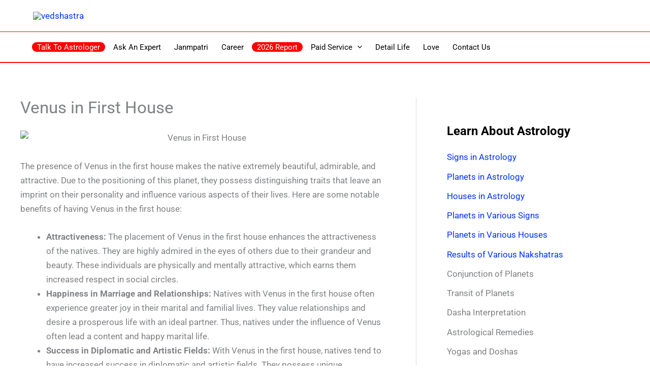

--- FILE ---
content_type: text/css
request_url: https://www.vedshastra.com/wp-content/uploads/elementor/css/post-21118.css?ver=1768271477
body_size: 971
content:
.elementor-21118 .elementor-element.elementor-element-8545a0e{--display:flex;--flex-direction:row;--container-widget-width:initial;--container-widget-height:100%;--container-widget-flex-grow:1;--container-widget-align-self:stretch;--flex-wrap-mobile:wrap;--justify-content:space-between;--margin-top:0px;--margin-bottom:0px;--margin-left:0px;--margin-right:0px;--padding-top:10px;--padding-bottom:0px;--padding-left:40px;--padding-right:40px;}.elementor-widget-theme-site-logo .widget-image-caption{color:var( --e-global-color-text );}.elementor-21118 .elementor-element.elementor-element-6347e46 .elementor-repeater-item-98bdb60.elementor-social-icon{background-color:#C13584;}.elementor-21118 .elementor-element.elementor-element-6347e46{--grid-template-columns:repeat(0, auto);text-align:center;--icon-size:18px;--grid-column-gap:5px;--grid-row-gap:0px;}.elementor-21118 .elementor-element.elementor-element-6347e46.elementor-element{--align-self:center;}.elementor-21118 .elementor-element.elementor-element-c3a80c6{--display:flex;--flex-direction:row;--container-widget-width:initial;--container-widget-height:100%;--container-widget-flex-grow:1;--container-widget-align-self:stretch;--flex-wrap-mobile:wrap;--gap:0px 0px;--row-gap:0px;--column-gap:0px;--padding-top:0px;--padding-bottom:0px;--padding-left:40px;--padding-right:40px;}.elementor-21118 .elementor-element.elementor-element-7e3e490{--display:flex;--flex-direction:column;--container-widget-width:100%;--container-widget-height:initial;--container-widget-flex-grow:0;--container-widget-align-self:initial;--flex-wrap-mobile:wrap;--gap:10px 10px;--row-gap:10px;--column-gap:10px;}.elementor-widget-heading .elementor-heading-title{color:var( --e-global-color-primary );}.elementor-21118 .elementor-element.elementor-element-4c4b1dc .elementor-heading-title{font-family:"Poppins", Sans-serif;font-size:20px;font-weight:600;color:#144F5B;}.elementor-widget-divider{--divider-color:var( --e-global-color-secondary );}.elementor-widget-divider .elementor-divider__text{color:var( --e-global-color-secondary );}.elementor-widget-divider.elementor-view-stacked .elementor-icon{background-color:var( --e-global-color-secondary );}.elementor-widget-divider.elementor-view-framed .elementor-icon, .elementor-widget-divider.elementor-view-default .elementor-icon{color:var( --e-global-color-secondary );border-color:var( --e-global-color-secondary );}.elementor-widget-divider.elementor-view-framed .elementor-icon, .elementor-widget-divider.elementor-view-default .elementor-icon svg{fill:var( --e-global-color-secondary );}.elementor-21118 .elementor-element.elementor-element-0497c3a{--divider-border-style:solid;--divider-color:#E8E8E8;--divider-border-width:1px;}.elementor-21118 .elementor-element.elementor-element-0497c3a .elementor-divider-separator{width:80%;}.elementor-21118 .elementor-element.elementor-element-0497c3a .elementor-divider{padding-block-start:0px;padding-block-end:0px;}.elementor-widget-icon-list .elementor-icon-list-item:not(:last-child):after{border-color:var( --e-global-color-text );}.elementor-widget-icon-list .elementor-icon-list-icon i{color:var( --e-global-color-primary );}.elementor-widget-icon-list .elementor-icon-list-icon svg{fill:var( --e-global-color-primary );}.elementor-widget-icon-list .elementor-icon-list-text{color:var( --e-global-color-secondary );}.elementor-21118 .elementor-element.elementor-element-8095f71 .elementor-icon-list-icon i{transition:color 0.3s;}.elementor-21118 .elementor-element.elementor-element-8095f71 .elementor-icon-list-icon svg{transition:fill 0.3s;}.elementor-21118 .elementor-element.elementor-element-8095f71{--e-icon-list-icon-size:14px;--icon-vertical-offset:0px;}.elementor-21118 .elementor-element.elementor-element-8095f71 .elementor-icon-list-item > .elementor-icon-list-text, .elementor-21118 .elementor-element.elementor-element-8095f71 .elementor-icon-list-item > a{font-family:"Poppins", Sans-serif;font-size:16px;font-weight:400;}.elementor-21118 .elementor-element.elementor-element-8095f71 .elementor-icon-list-text{color:#000000;transition:color 0.3s;}.elementor-21118 .elementor-element.elementor-element-8095f71 .elementor-icon-list-item:hover .elementor-icon-list-text{color:#FF0000;}.elementor-21118 .elementor-element.elementor-element-d1f59a3{--display:flex;--flex-direction:column;--container-widget-width:100%;--container-widget-height:initial;--container-widget-flex-grow:0;--container-widget-align-self:initial;--flex-wrap-mobile:wrap;--gap:10px 10px;--row-gap:10px;--column-gap:10px;}.elementor-21118 .elementor-element.elementor-element-2aa2d51 .elementor-heading-title{font-family:"Poppins", Sans-serif;font-size:20px;font-weight:600;color:#144F5B;}.elementor-21118 .elementor-element.elementor-element-ab3e74a{--divider-border-style:solid;--divider-color:#E8E8E8;--divider-border-width:1px;}.elementor-21118 .elementor-element.elementor-element-ab3e74a .elementor-divider-separator{width:80%;}.elementor-21118 .elementor-element.elementor-element-ab3e74a .elementor-divider{padding-block-start:0px;padding-block-end:0px;}.elementor-21118 .elementor-element.elementor-element-04a73f0 .elementor-icon-list-icon i{transition:color 0.3s;}.elementor-21118 .elementor-element.elementor-element-04a73f0 .elementor-icon-list-icon svg{transition:fill 0.3s;}.elementor-21118 .elementor-element.elementor-element-04a73f0{--e-icon-list-icon-size:14px;--icon-vertical-offset:0px;}.elementor-21118 .elementor-element.elementor-element-04a73f0 .elementor-icon-list-item > .elementor-icon-list-text, .elementor-21118 .elementor-element.elementor-element-04a73f0 .elementor-icon-list-item > a{font-family:"Poppins", Sans-serif;font-size:16px;font-weight:400;}.elementor-21118 .elementor-element.elementor-element-04a73f0 .elementor-icon-list-text{color:#000000;transition:color 0.3s;}.elementor-21118 .elementor-element.elementor-element-04a73f0 .elementor-icon-list-item:hover .elementor-icon-list-text{color:#FF0000;}.elementor-21118 .elementor-element.elementor-element-c44884e{--display:flex;--flex-direction:column;--container-widget-width:100%;--container-widget-height:initial;--container-widget-flex-grow:0;--container-widget-align-self:initial;--flex-wrap-mobile:wrap;--gap:10px 10px;--row-gap:10px;--column-gap:10px;}.elementor-21118 .elementor-element.elementor-element-edad153 .elementor-heading-title{font-family:"Poppins", Sans-serif;font-size:20px;font-weight:600;color:#144F5B;}.elementor-21118 .elementor-element.elementor-element-ab7e6b0{--divider-border-style:solid;--divider-color:#E8E8E8;--divider-border-width:1px;}.elementor-21118 .elementor-element.elementor-element-ab7e6b0 .elementor-divider-separator{width:80%;}.elementor-21118 .elementor-element.elementor-element-ab7e6b0 .elementor-divider{padding-block-start:0px;padding-block-end:0px;}.elementor-21118 .elementor-element.elementor-element-0e83729 .elementor-icon-list-icon i{transition:color 0.3s;}.elementor-21118 .elementor-element.elementor-element-0e83729 .elementor-icon-list-icon svg{transition:fill 0.3s;}.elementor-21118 .elementor-element.elementor-element-0e83729{--e-icon-list-icon-size:14px;--icon-vertical-offset:0px;}.elementor-21118 .elementor-element.elementor-element-0e83729 .elementor-icon-list-item > .elementor-icon-list-text, .elementor-21118 .elementor-element.elementor-element-0e83729 .elementor-icon-list-item > a{font-family:"Poppins", Sans-serif;font-size:16px;font-weight:400;}.elementor-21118 .elementor-element.elementor-element-0e83729 .elementor-icon-list-text{color:#000000;transition:color 0.3s;}.elementor-21118 .elementor-element.elementor-element-0e83729 .elementor-icon-list-item:hover .elementor-icon-list-text{color:#FF0000;}.elementor-21118 .elementor-element.elementor-element-401eb53{--display:flex;--flex-direction:column;--container-widget-width:100%;--container-widget-height:initial;--container-widget-flex-grow:0;--container-widget-align-self:initial;--flex-wrap-mobile:wrap;--gap:10px 10px;--row-gap:10px;--column-gap:10px;}.elementor-21118 .elementor-element.elementor-element-fb89ecd .elementor-heading-title{font-family:"Poppins", Sans-serif;font-size:20px;font-weight:600;color:#144F5B;}.elementor-21118 .elementor-element.elementor-element-0400477{--divider-border-style:solid;--divider-color:#E8E8E8;--divider-border-width:1px;}.elementor-21118 .elementor-element.elementor-element-0400477 .elementor-divider-separator{width:80%;}.elementor-21118 .elementor-element.elementor-element-0400477 .elementor-divider{padding-block-start:0px;padding-block-end:0px;}.elementor-21118 .elementor-element.elementor-element-3cb82b8 .elementor-icon-list-icon i{transition:color 0.3s;}.elementor-21118 .elementor-element.elementor-element-3cb82b8 .elementor-icon-list-icon svg{transition:fill 0.3s;}.elementor-21118 .elementor-element.elementor-element-3cb82b8{--e-icon-list-icon-size:14px;--icon-vertical-offset:0px;}.elementor-21118 .elementor-element.elementor-element-3cb82b8 .elementor-icon-list-item > .elementor-icon-list-text, .elementor-21118 .elementor-element.elementor-element-3cb82b8 .elementor-icon-list-item > a{font-family:"Poppins", Sans-serif;font-size:16px;font-weight:400;}.elementor-21118 .elementor-element.elementor-element-3cb82b8 .elementor-icon-list-text{color:#000000;transition:color 0.3s;}.elementor-21118 .elementor-element.elementor-element-3cb82b8 .elementor-icon-list-item:hover .elementor-icon-list-text{color:#FF0000;}.elementor-21118 .elementor-element.elementor-element-18dbef4{--display:flex;--flex-direction:column;--container-widget-width:calc( ( 1 - var( --container-widget-flex-grow ) ) * 100% );--container-widget-height:initial;--container-widget-flex-grow:0;--container-widget-align-self:initial;--flex-wrap-mobile:wrap;--justify-content:center;--align-items:center;--margin-top:0px;--margin-bottom:0px;--margin-left:0px;--margin-right:0px;--padding-top:0px;--padding-bottom:0px;--padding-left:0px;--padding-right:0px;}.elementor-21118 .elementor-element.elementor-element-18dbef4:not(.elementor-motion-effects-element-type-background), .elementor-21118 .elementor-element.elementor-element-18dbef4 > .elementor-motion-effects-container > .elementor-motion-effects-layer{background-color:#144F5B;}.elementor-widget-text-editor{color:var( --e-global-color-text );}.elementor-widget-text-editor.elementor-drop-cap-view-stacked .elementor-drop-cap{background-color:var( --e-global-color-primary );}.elementor-widget-text-editor.elementor-drop-cap-view-framed .elementor-drop-cap, .elementor-widget-text-editor.elementor-drop-cap-view-default .elementor-drop-cap{color:var( --e-global-color-primary );border-color:var( --e-global-color-primary );}.elementor-21118 .elementor-element.elementor-element-d14a027{margin:0px 0px calc(var(--kit-widget-spacing, 0px) + 0px) 0px;padding:10px 0px 0px 0px;text-align:center;font-family:"Poppins", Sans-serif;font-size:16px;font-weight:500;color:#FFFFFF;}.elementor-21118 .elementor-element.elementor-element-d14a027.elementor-element{--align-self:center;}.elementor-theme-builder-content-area{height:400px;}.elementor-location-header:before, .elementor-location-footer:before{content:"";display:table;clear:both;}@media(max-width:767px){.elementor-21118 .elementor-element.elementor-element-7e3e490{--width:50%;}.elementor-21118 .elementor-element.elementor-element-4c4b1dc .elementor-heading-title{font-size:16px;}.elementor-21118 .elementor-element.elementor-element-8095f71 .elementor-icon-list-item > .elementor-icon-list-text, .elementor-21118 .elementor-element.elementor-element-8095f71 .elementor-icon-list-item > a{font-size:14px;}.elementor-21118 .elementor-element.elementor-element-d1f59a3{--width:50%;}.elementor-21118 .elementor-element.elementor-element-2aa2d51 .elementor-heading-title{font-size:16px;}.elementor-21118 .elementor-element.elementor-element-04a73f0 .elementor-icon-list-item > .elementor-icon-list-text, .elementor-21118 .elementor-element.elementor-element-04a73f0 .elementor-icon-list-item > a{font-size:14px;}.elementor-21118 .elementor-element.elementor-element-c44884e{--width:50%;}.elementor-21118 .elementor-element.elementor-element-edad153 .elementor-heading-title{font-size:16px;}.elementor-21118 .elementor-element.elementor-element-0e83729 .elementor-icon-list-item > .elementor-icon-list-text, .elementor-21118 .elementor-element.elementor-element-0e83729 .elementor-icon-list-item > a{font-size:14px;}.elementor-21118 .elementor-element.elementor-element-401eb53{--width:50%;}.elementor-21118 .elementor-element.elementor-element-fb89ecd .elementor-heading-title{font-size:16px;}.elementor-21118 .elementor-element.elementor-element-3cb82b8 .elementor-icon-list-item > .elementor-icon-list-text, .elementor-21118 .elementor-element.elementor-element-3cb82b8 .elementor-icon-list-item > a{font-size:14px;}}@media(min-width:768px){.elementor-21118 .elementor-element.elementor-element-7e3e490{--width:25%;}.elementor-21118 .elementor-element.elementor-element-d1f59a3{--width:25%;}.elementor-21118 .elementor-element.elementor-element-c44884e{--width:25%;}.elementor-21118 .elementor-element.elementor-element-401eb53{--width:25%;}}